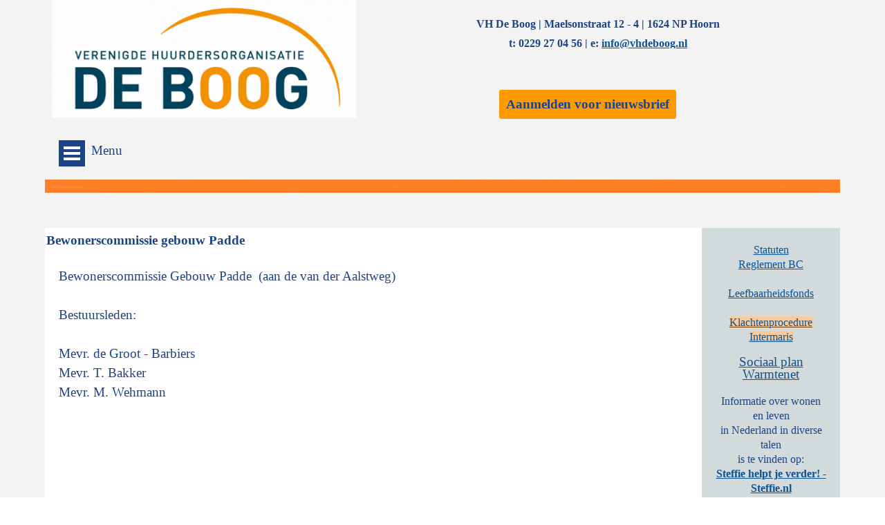

--- FILE ---
content_type: text/html
request_url: http://www.deboog.org/bewonerscommissie-gebouw-padde.html
body_size: 19922
content:
<!DOCTYPE html><!-- HTML5 -->
<html prefix="og: http://ogp.me/ns#" lang="nl-NL" dir="ltr">
	<head>
		<title>Bewonerscommissie gebouw Padde - VH de Boog</title>
		<meta charset="utf-8" />
		<!--[if IE]><meta http-equiv="ImageToolbar" content="False" /><![endif]-->
		<meta name="author" content="Mensina Wijma" />
		<meta name="generator" content="Incomedia WebSite X5 Pro 2022.1.7 - www.websitex5.com" />
		<meta name="description" content="Bewonerscommissie gebouw Padde&lt;br /&gt;" />
		<meta property="og:locale" content="nl" />
		<meta property="og:type" content="website" />
		<meta property="og:url" content="http://www.deboog.org/bewonerscommissie-gebouw-padde.html" />
		<meta property="og:title" content="Bewonerscommissie gebouw Padde" />
		<meta property="og:site_name" content="VH de Boog" />
		<meta property="og:description" content="Bewonerscommissie gebouw Padde&lt;br /&gt;" />
		<meta name="viewport" content="width=device-width, initial-scale=1" />
		
		<link rel="stylesheet" href="style/reset.css?2022-1-7-0" media="screen,print" />
		<link rel="stylesheet" href="style/print.css?2022-1-7-0" media="print" />
		<link rel="stylesheet" href="style/style.css?2022-1-7-0" media="screen,print" />
		<link rel="stylesheet" href="style/template.css?2022-1-7-0" media="screen" />
		<link rel="stylesheet" href="pcss/bewonerscommissie-gebouw-padde.css?2022-1-7-0-638960411061066156" media="screen,print" />
		<script src="res/jquery.js?2022-1-7-0"></script>
		<script src="res/x5engine.js?2022-1-7-0" data-files-version="2022-1-7-0"></script>
		<script>
			window.onload = function(){ checkBrowserCompatibility('Uw browser ondersteunt de functies niet die nodig zijn om deze website weer te geven.','Uw browser ondersteunt mogelijk de functies niet die nodig zijn om deze website weer te geven.','[1]Werk uw browser bij[/1] of [2]ga verder zonder bij te werken[/2].','http://outdatedbrowser.com/'); };
			x5engine.utils.currentPagePath = 'bewonerscommissie-gebouw-padde.html';
			x5engine.boot.push(function () { x5engine.imPageToTop.initializeButton({}); });
		</script>
		<link rel="icon" href="favicon.png?2022-1-7-0-638960411060372872" type="image/png" />
	</head>
	<body>
		<div id="imPageExtContainer">
			<div id="imPageIntContainer">
				<div id="imHeaderBg"></div>
				<div id="imFooterBg"></div>
				<div id="imPage">
					<header id="imHeader">
						<h1 class="imHidden">Bewonerscommissie gebouw Padde - VH de Boog</h1>
						<div id="imHeaderObjects"><div id="imHeader_imMenuObject_01_wrapper" class="template-object-wrapper"><!-- UNSEARCHABLE --><div id="imHeader_imMenuObject_01"><div id="imHeader_imMenuObject_01_container"><div class="hamburger-button hamburger-component"><div><div><div class="hamburger-bar"></div><div class="hamburger-bar"></div><div class="hamburger-bar"></div></div></div></div><div class="hamburger-menu-background-container hamburger-component">
	<div class="hamburger-menu-background menu-mobile menu-mobile-animated hidden">
		<div class="hamburger-menu-close-button"><span>&times;</span></div>
	</div>
</div>
<ul class="menu-mobile-animated hidden">
	<li class="imMnMnFirst imPage" data-link-paths=",/index.html,/">
<div class="label-wrapper">
<div class="label-inner-wrapper">
		<a class="label" href="index.html">
Home		</a>
</div>
</div>
	</li><li class="imMnMnMiddle imPage" data-link-paths=",/aanmelding-informatiebijeenkomst.html">
<div class="label-wrapper">
<div class="label-inner-wrapper">
		<a class="label" href="aanmelding-informatiebijeenkomst.html">
Informatie		</a>
</div>
</div>
	</li><li class="imMnMnMiddle imPage" data-link-paths=",/diensten.html">
<div class="label-wrapper">
<div class="label-inner-wrapper">
		<a class="label" href="diensten.html">
Diensten		</a>
</div>
</div>
	</li><li class="imMnMnMiddle imPage" data-link-paths=",/contact.html">
<div class="label-wrapper">
<div class="label-inner-wrapper">
		<a class="label" href="contact.html">
Contact		</a>
</div>
</div>
	</li><li class="imMnMnMiddle imPage" data-link-paths=",/nieuwsbrieven.html">
<div class="label-wrapper">
<div class="label-inner-wrapper">
		<a class="label" href="nieuwsbrieven.html">
Nieuwsbrieven		</a>
</div>
</div>
	</li><li class="imMnMnMiddle imPage" data-link-paths=",/oprichten-bc.html">
<div class="label-wrapper">
<div class="label-inner-wrapper">
		<a class="label" href="oprichten-bc.html">
Oprichten BC		</a>
</div>
</div>
	</li><li class="imMnMnMiddle imPage" data-link-paths=",/participatie.html">
<div class="label-wrapper">
<div class="label-inner-wrapper">
		<a class="label" href="participatie.html">
Participatie		</a>
</div>
</div>
	</li><li class="imMnMnMiddle imPage" data-link-paths=",/bewoners-organisaties.html">
<div class="label-wrapper">
<div class="label-inner-wrapper">
		<a class="label" href="bewoners-organisaties.html">
BC&#39;s		</a>
</div>
</div>
	</li><li class="imMnMnMiddle imPage" data-link-paths=",/nieuws.html">
<div class="label-wrapper">
<div class="label-inner-wrapper">
		<a class="label" href="nieuws.html">
Nieuws		</a>
</div>
</div>
	</li><li class="imMnMnMiddle imPage" data-link-paths=",/leefbaarheidsfonds.html">
<div class="label-wrapper">
<div class="label-inner-wrapper">
		<a class="label" href="leefbaarheidsfonds.html">
Leefbaarheidsfonds		</a>
</div>
</div>
	</li><li class="imMnMnLast imPage" data-link-paths=",/vacatures.html">
<div class="label-wrapper">
<div class="label-inner-wrapper">
		<a class="label" href="vacatures.html">
Vacatures		</a>
</div>
</div>
	</li></ul></div></div><!-- UNSEARCHABLE END --><script>
var imHeader_imMenuObject_01_settings = {
	'menuId': 'imHeader_imMenuObject_01',
	'responsiveMenuEffect': 'none',
	'animationDuration': 0,
}
x5engine.boot.push(function(){x5engine.initMenu(imHeader_imMenuObject_01_settings)});
$(function () {$('#imHeader_imMenuObject_01_container ul li').not('.imMnMnSeparator').each(function () {    var $this = $(this), timeout = 0, subtimeout = 0, width = 'none', height = 'none';        var submenu = $this.children('ul').add($this.find('.multiple-column > ul'));    $this.on('mouseenter', function () {        if($(this).parents('#imHeader_imMenuObject_01_container-menu-opened').length > 0) return;         clearTimeout(timeout);        clearTimeout(subtimeout);        $this.children('.multiple-column').show(0);        submenu.stop(false, false);        if (width == 'none') {             width = submenu.width();        }        if (height == 'none') {            height = submenu.height();            submenu.css({ overflow : 'hidden', height: 0});        }        setTimeout(function () {         submenu.css({ overflow : 'hidden'}).fadeIn(1).animate({ height: height }, 300, null, function() {$(this).css('overflow', 'visible'); });        }, 250);    }).on('mouseleave', function () {        if($(this).parents('#imHeader_imMenuObject_01_container-menu-opened').length > 0) return;         timeout = setTimeout(function () {         submenu.stop(false, false);            submenu.css('overflow', 'hidden').animate({ height: 0 }, 300, null, function() {$(this).fadeOut(0); });            subtimeout = setTimeout(function () { $this.children('.multiple-column').hide(0); }, 300);        }, 250);    });});});

</script>
</div><div id="imHeader_imObjectImage_02_wrapper" class="template-object-wrapper"><div id="imHeader_imObjectImage_02"><div id="imHeader_imObjectImage_02_container"><img src="images/Logo-nw.png" title="" alt="" />
</div></div></div><div id="imHeader_imTextObject_03_wrapper" class="template-object-wrapper"><div id="imHeader_imTextObject_03">
	<div data-index="0"  class="text-tab-content grid-prop current-tab "  id="imHeader_imTextObject_03_tab0" style="opacity: 1; ">
		<div class="text-inner">
			<div class="imTACenter"><span class="fs12lh1-5 cf1 ff1"><b>VH De Boog | Maelsonstraat 12 - 4 | 1624 NP Hoorn </b></span></div><div class="imTACenter"><span class="fs12lh1-5 cf1 ff1"><b>t: 0229 27 04 56 | e: <a href="mailto:info@vhdeboog.nl?subject=&amp;body=" class="imCssLink">info@vhdeboog.nl</a></b></span></div>
		</div>
	</div>

</div>
</div><div id="imHeader_imObjectButton_04_wrapper" class="template-object-wrapper"><div id="imHeader_imObjectButton_04"><button type="button" id="imHeader_imObjectButton_04_button" onclick="x5engine.utils.imPopUpWin('aanmelden.html', '', -1, -1, true);" onmouseover="x5engine.imTip.Show(imHeader_imObjectButton_04_button, { text: 'Aanmelden voor nieuwsbrief', width: 180});">Aanmelden voor nieuwsbrief</button></div></div><div id="imHeader_imObjectImage_05_wrapper" class="template-object-wrapper"><div id="imHeader_imObjectImage_05"><div id="imHeader_imObjectImage_05_container"><img src="images/oranje-lijn.png" title="" alt="" />
</div></div></div><div id="imHeader_imTextObject_06_wrapper" class="template-object-wrapper"><div id="imHeader_imTextObject_06">
	<div data-index="0"  class="text-tab-content grid-prop current-tab "  id="imHeader_imTextObject_06_tab0" style="opacity: 1; ">
		<div class="text-inner">
			<div>Menu</div>
		</div>
	</div>

</div>
</div></div>
					</header>
					<div id="imStickyBarContainer">
						<div id="imStickyBarGraphics"></div>
						<div id="imStickyBar">
							<div id="imStickyBarObjects"><div id="imStickyBar_imMenuObject_03_wrapper" class="template-object-wrapper"><!-- UNSEARCHABLE --><div id="imStickyBar_imMenuObject_03"><div id="imStickyBar_imMenuObject_03_container"><div class="hamburger-button hamburger-component"><div><div><div class="hamburger-bar"></div><div class="hamburger-bar"></div><div class="hamburger-bar"></div></div></div></div><div class="hamburger-menu-background-container hamburger-component">
	<div class="hamburger-menu-background menu-mobile menu-mobile-animated hidden">
		<div class="hamburger-menu-close-button"><span>&times;</span></div>
	</div>
</div>
<ul class="menu-mobile-animated hidden">
	<li class="imMnMnFirst imPage" data-link-paths=",/index.html,/">
<div class="label-wrapper">
<div class="label-inner-wrapper">
		<a class="label" href="index.html">
Home		</a>
</div>
</div>
	</li><li class="imMnMnMiddle imPage" data-link-paths=",/aanmelding-informatiebijeenkomst.html">
<div class="label-wrapper">
<div class="label-inner-wrapper">
		<a class="label" href="aanmelding-informatiebijeenkomst.html">
Informatie		</a>
</div>
</div>
	</li><li class="imMnMnMiddle imPage" data-link-paths=",/diensten.html">
<div class="label-wrapper">
<div class="label-inner-wrapper">
		<a class="label" href="diensten.html">
Diensten		</a>
</div>
</div>
	</li><li class="imMnMnMiddle imPage" data-link-paths=",/contact.html">
<div class="label-wrapper">
<div class="label-inner-wrapper">
		<a class="label" href="contact.html">
Contact		</a>
</div>
</div>
	</li><li class="imMnMnMiddle imPage" data-link-paths=",/nieuwsbrieven.html">
<div class="label-wrapper">
<div class="label-inner-wrapper">
		<a class="label" href="nieuwsbrieven.html">
Nieuwsbrieven		</a>
</div>
</div>
	</li><li class="imMnMnMiddle imPage" data-link-paths=",/oprichten-bc.html">
<div class="label-wrapper">
<div class="label-inner-wrapper">
		<a class="label" href="oprichten-bc.html">
Oprichten BC		</a>
</div>
</div>
	</li><li class="imMnMnMiddle imPage" data-link-paths=",/participatie.html">
<div class="label-wrapper">
<div class="label-inner-wrapper">
		<a class="label" href="participatie.html">
Participatie		</a>
</div>
</div>
	</li><li class="imMnMnMiddle imPage" data-link-paths=",/bewoners-organisaties.html">
<div class="label-wrapper">
<div class="label-inner-wrapper">
		<a class="label" href="bewoners-organisaties.html">
BC&#39;s		</a>
</div>
</div>
	</li><li class="imMnMnMiddle imPage" data-link-paths=",/nieuws.html">
<div class="label-wrapper">
<div class="label-inner-wrapper">
		<a class="label" href="nieuws.html">
Nieuws		</a>
</div>
</div>
	</li><li class="imMnMnMiddle imPage" data-link-paths=",/leefbaarheidsfonds.html">
<div class="label-wrapper">
<div class="label-inner-wrapper">
		<a class="label" href="leefbaarheidsfonds.html">
Leefbaarheidsfonds		</a>
</div>
</div>
	</li><li class="imMnMnLast imPage" data-link-paths=",/vacatures.html">
<div class="label-wrapper">
<div class="label-inner-wrapper">
		<a class="label" href="vacatures.html">
Vacatures		</a>
</div>
</div>
	</li></ul></div></div><!-- UNSEARCHABLE END --><script>
var imStickyBar_imMenuObject_03_settings = {
	'menuId': 'imStickyBar_imMenuObject_03',
	'responsiveMenuEffect': 'none',
	'animationDuration': 0,
}
x5engine.boot.push(function(){x5engine.initMenu(imStickyBar_imMenuObject_03_settings)});
$(function () {$('#imStickyBar_imMenuObject_03_container ul li').not('.imMnMnSeparator').each(function () {    var $this = $(this), timeout = 0, subtimeout = 0, width = 'none', height = 'none';        var submenu = $this.children('ul').add($this.find('.multiple-column > ul'));    $this.on('mouseenter', function () {        if($(this).parents('#imStickyBar_imMenuObject_03_container-menu-opened').length > 0) return;         clearTimeout(timeout);        clearTimeout(subtimeout);        $this.children('.multiple-column').show(0);        submenu.stop(false, false);        if (width == 'none') {             width = submenu.width();        }        if (height == 'none') {            height = submenu.height();            submenu.css({ overflow : 'hidden', height: 0});        }        setTimeout(function () {         submenu.css({ overflow : 'hidden'}).fadeIn(1).animate({ height: height }, 300, null, function() {$(this).css('overflow', 'visible'); });        }, 250);    }).on('mouseleave', function () {        if($(this).parents('#imStickyBar_imMenuObject_03_container-menu-opened').length > 0) return;         timeout = setTimeout(function () {         submenu.stop(false, false);            submenu.css('overflow', 'hidden').animate({ height: 0 }, 300, null, function() {$(this).fadeOut(0); });            subtimeout = setTimeout(function () { $this.children('.multiple-column').hide(0); }, 300);        }, 250);    });});});

</script>
</div></div>
						</div>
					</div>
					<a class="imHidden" href="#imGoToCont" title="Sla het hoofdmenu over">Ga naar de inhoud</a>
					<div id="imSideBar">
						<div id="imSideBarObjects"><div id="imSideBar_imTextObject_01_wrapper" class="template-object-wrapper"><div id="imSideBar_imTextObject_01">
	<div data-index="0"  class="text-tab-content grid-prop current-tab "  id="imSideBar_imTextObject_01_tab0" style="opacity: 1; ">
		<div class="text-inner">
			<div data-line-height="1.15" class="lh1-15 imTACenter"><span class="fs12lh1-15"><a href="files/20-juli-2023-statutenwijziging-Verenigde-Huurdersorganisaties-de-Boog.pdf" target="_blank" class="imCssLink">Statuten</a></span></div><div data-line-height="1.15" class="lh1-15 imTACenter"><span class="fs12lh1-15"><a href="files/Reglement-BC.pdf" target="_blank" class="imCssLink">Reglement BC</a></span></div><div data-line-height="1.15" class="lh1-15 imTACenter"><br></div><div data-line-height="1.15" class="lh1-15 imTACenter"><span class="fs12lh1-15"><a href="leefbaarheidsfonds.html" class="imCssLink" onclick="return x5engine.utils.location('leefbaarheidsfonds.html', null, false)">Leefbaarheidsfonds</a></span></div><div data-line-height="1.15" class="lh1-15 imTACenter"><br></div><div data-line-height="1.15" class="lh1-15 imTACenter"><span class="fs12lh1-15 cf1 cb1"><a href="klachtenprocedure.html" class="imCssLink" onclick="return x5engine.utils.location('klachtenprocedure.html', null, false)">Klachtenprocedure</a></span></div><div data-line-height="1.15" class="lh1-15 imTACenter"><span class="fs12lh1-15 cf1 cb1"><a href="klachtenprocedure.html" class="imCssLink" onclick="return x5engine.utils.location('klachtenprocedure.html', null, false)">Intermaris</a></span></div><div data-line-height="1" class="lh1 imTACenter"><br></div><div data-line-height="1" class="lh1 imTACenter"><a href="basis-sociaal-plan-warmtenet.html" class="imCssLink" onclick="return x5engine.utils.location('basis-sociaal-plan-warmtenet.html', null, false)">Sociaal plan Warmtenet</a></div><div data-line-height="1" class="lh1 imTACenter"><br></div><div data-line-height="1.15" class="lh1-15 imTACenter"><span class="fs12lh1-15">Informatie over wonen en leven</span></div><div data-line-height="1.15" class="lh1-15 imTACenter"><span class="fs12lh1-15">in Nederland in diverse talen</span></div><div data-line-height="1.15" class="lh1-15 imTACenter"><span class="fs12lh1-15">is te vinden op:</span></div><div data-line-height="1.15" class="lh1-15 imTACenter"><span class="fs12lh1-15"><b><span class="imTALeft"><a href="https://www.steffie.nl/eenvoudige-websites/" onclick="return x5engine.utils.imPopUpWin('https://www.steffie.nl/eenvoudige-websites/','imPopUp', 1920,1080);" class="imCssLink">Steffie helpt je verder! - Steffie.nl</a></span> </b></span><br></div><div data-line-height="1.15" class="lh1-15 imTACenter"><br></div><div class="imTACenter"><span class="fs12lh1-5">Interessante </span><span class="fs12lh1-5">links</span></div><div class="imTACenter"><span class="fs12lh1-5"><a href="https://www.woonbond.nl/" target="_blank" class="imCssLink">Woonbond</a></span><br></div><div class="imTACenter"><span class="fs12lh1-5 cf2 ff1"><a href="https://www.huurcommissie.nl/" target="_blank" class="imCssLink">Huurcommissie</a></span></div><div class="imTACenter"><span class="fs12lh1-5"><a href="https://www.hoorn.nl/" target="_blank" class="imCssLink">Gemeente Hoorn</a></span><br></div><div class="imTACenter"><div><b><span class="fs14lh1-5"><span class="fs14lh1-5"><a href="vacatures.html" class="imCssLink" onclick="return x5engine.utils.location('vacatures.html', null, false)">Vacatures</a></span></span></b></div></div><div class="imTACenter"><br></div><div class="imTACenter"><span class="fs12lh1-5 cf2 ff1"><br></span></div>
		</div>
	</div>

</div>
</div></div>
					</div>
					<div id="imContentGraphics"></div>
					<main id="imContent">
						<a id="imGoToCont"></a>
						<header>
							<h2 id="imPgTitle">Bewonerscommissie gebouw Padde</h2>
						</header>
						<div id="imPageRow_1" class="imPageRow">
						
						</div>
						<div id="imCell_1" class=""  data-responsive-sequence-number="1"> <div id="imCellStyleGraphics_1"></div><div id="imCellStyleBorders_1"></div><div id="imTextObject_83_01">
							<div data-index="0"  class="text-tab-content grid-prop current-tab "  id="imTextObject_83_01_tab0" style="opacity: 1; ">
								<div class="text-inner">
									Bewonerscommissie Gebouw Padde &nbsp;(aan de van der Aalstweg)<div><br></div><div>Bestuursleden:</div><div><br></div><div>Mevr. de Groot - Barbiers</div><div>Mevr. T. Bakker</div><div>Mevr. M. Wehmann</div>
								</div>
							</div>
						
						</div>
						</div><div id="imPageRow_2" class="imPageRow">
						
						</div>
						
					</main>
					<footer id="imFooter">
						<div id="imFooterObjects"><div id="imFooter_imTextObject_01_wrapper" class="template-object-wrapper"><div id="imFooter_imTextObject_01">
	<div data-index="0"  class="text-tab-content grid-prop current-tab "  id="imFooter_imTextObject_01_tab0" style="opacity: 1; ">
		<div class="text-inner">
			<br><div class="imTACenter"><b><span class="fs12lh1-5">VH De Boog | Maelsonstraat 12 - 4 | 1624 NP Hoorn | t: 06 21 93 91 49 |KvK nummer </span></b><span class="imTALeft fs14lh1-5 cf1">37093268</span><b class="fs14lh1-5"><span class="fs12lh1-5"> </span><span class="fs18lh1-5">e: </span><span class="fs18lh1-5"><a href="mailto:info@vhdeboog.nl?subject=&amp;body=" class="imCssLink">info@vhdeboog.nl</a></span></b></div><div><br></div>
		</div>
	</div>

</div>
</div></div>
					</footer>
				</div>
				<span class="imHidden"><a href="#imGoToCont" title="Herlees deze pagina">Terug naar de inhoud</a></span>
			</div>
		</div>
		
		<noscript class="imNoScript"><div class="alert alert-red">Schakel JavaScript in om deze website te kunnen gebruiken.</div></noscript>
	</body>
</html>
